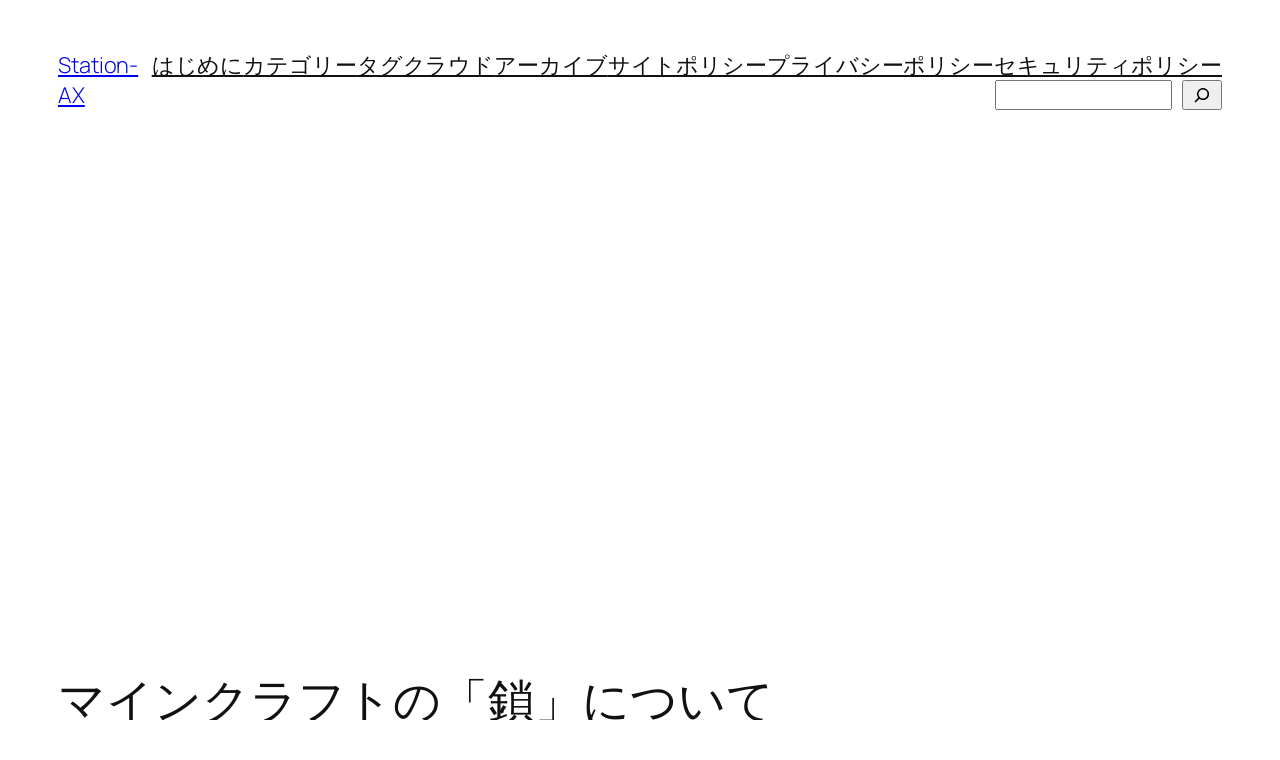

--- FILE ---
content_type: text/html; charset=utf-8
request_url: https://www.google.com/recaptcha/api2/aframe
body_size: 264
content:
<!DOCTYPE HTML><html><head><meta http-equiv="content-type" content="text/html; charset=UTF-8"></head><body><script nonce="dL_1dtpc6CzBheW-glFcsw">/** Anti-fraud and anti-abuse applications only. See google.com/recaptcha */ try{var clients={'sodar':'https://pagead2.googlesyndication.com/pagead/sodar?'};window.addEventListener("message",function(a){try{if(a.source===window.parent){var b=JSON.parse(a.data);var c=clients[b['id']];if(c){var d=document.createElement('img');d.src=c+b['params']+'&rc='+(localStorage.getItem("rc::a")?sessionStorage.getItem("rc::b"):"");window.document.body.appendChild(d);sessionStorage.setItem("rc::e",parseInt(sessionStorage.getItem("rc::e")||0)+1);localStorage.setItem("rc::h",'1769911043889');}}}catch(b){}});window.parent.postMessage("_grecaptcha_ready", "*");}catch(b){}</script></body></html>